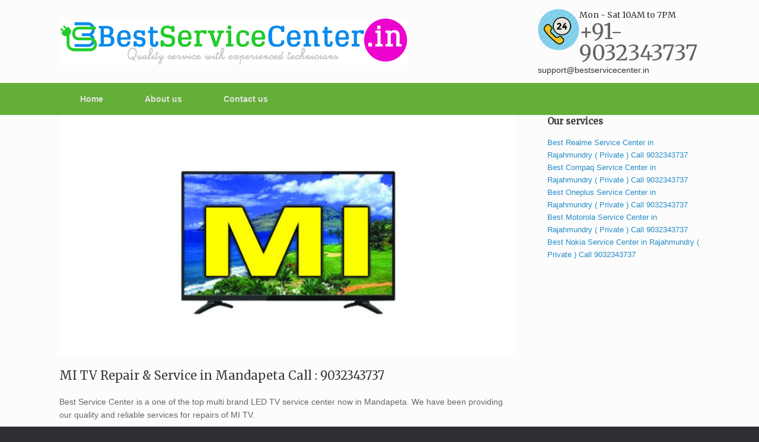

--- FILE ---
content_type: text/html; charset=UTF-8
request_url: https://bestservicecenter.in/mi-tv-repair-service-in-mandapeta-call-9032343737/
body_size: 12966
content:
<!DOCTYPE html>
<html lang="en-US">
<head>
	<meta charset="UTF-8" />
	<meta http-equiv="X-UA-Compatible" content="IE=10" />
	
	<link rel="profile" href="http://gmpg.org/xfn/11" />
	<link rel="pingback" href="https://bestservicecenter.in/xmlrpc.php" />
<link href='https://fonts.googleapis.com/css?family=Merriweather' rel='stylesheet' type='text/css'/>
	<meta name='robots' content='index, follow, max-image-preview:large, max-snippet:-1, max-video-preview:-1' />
	<style>img:is([sizes="auto" i], [sizes^="auto," i]) { contain-intrinsic-size: 3000px 1500px }</style>
	
	<!-- This site is optimized with the Yoast SEO plugin v25.5 - https://yoast.com/wordpress/plugins/seo/ -->
	<title>MI TV Repair &amp; Service in Mandapeta Call : 9032343737 - Best Service</title>
	<meta name="description" content="Mi TV Repair &amp; Services in Mandapeta. Mi OLED TV, QLED TV, Mi 4K, Mi 8K TV, UHD TV, Smart TV, Android TV, Mi Xiaomi OLED TV Repair &amp; Services." />
	<link rel="canonical" href="https://bestservicecenter.in/mi-tv-repair-service-in-mandapeta-call-9032343737/" />
	<meta property="og:locale" content="en_US" />
	<meta property="og:type" content="article" />
	<meta property="og:title" content="MI TV Repair &amp; Service in Mandapeta Call : 9032343737 - Best Service" />
	<meta property="og:description" content="Mi TV Repair &amp; Services in Mandapeta. Mi OLED TV, QLED TV, Mi 4K, Mi 8K TV, UHD TV, Smart TV, Android TV, Mi Xiaomi OLED TV Repair &amp; Services." />
	<meta property="og:url" content="https://bestservicecenter.in/mi-tv-repair-service-in-mandapeta-call-9032343737/" />
	<meta property="og:site_name" content="Best service center" />
	<meta property="article:published_time" content="2022-09-22T09:42:49+00:00" />
	<meta property="article:modified_time" content="2022-09-28T10:39:31+00:00" />
	<meta property="og:image" content="https://bestservicecenter.in/wp-content/uploads/2020/09/MI.jpg" />
	<meta property="og:image:width" content="1500" />
	<meta property="og:image:height" content="1500" />
	<meta property="og:image:type" content="image/jpeg" />
	<meta name="author" content="mdaakhil" />
	<meta name="twitter:card" content="summary_large_image" />
	<script type="application/ld+json" class="yoast-schema-graph">{"@context":"https://schema.org","@graph":[{"@type":"Article","@id":"https://bestservicecenter.in/mi-tv-repair-service-in-mandapeta-call-9032343737/#article","isPartOf":{"@id":"https://bestservicecenter.in/mi-tv-repair-service-in-mandapeta-call-9032343737/"},"author":{"name":"mdaakhil","@id":"https://bestservicecenter.in/#/schema/person/4fb904bde991eb54cb3fbd0c11b364df"},"headline":"MI TV Repair &#038; Service in Mandapeta Call : 9032343737","datePublished":"2022-09-22T09:42:49+00:00","dateModified":"2022-09-28T10:39:31+00:00","mainEntityOfPage":{"@id":"https://bestservicecenter.in/mi-tv-repair-service-in-mandapeta-call-9032343737/"},"wordCount":186,"publisher":{"@id":"https://bestservicecenter.in/#organization"},"image":{"@id":"https://bestservicecenter.in/mi-tv-repair-service-in-mandapeta-call-9032343737/#primaryimage"},"thumbnailUrl":"https://bestservicecenter.in/wp-content/uploads/2020/09/MI.jpg","articleSection":["mi tv","seo"],"inLanguage":"en-US"},{"@type":"WebPage","@id":"https://bestservicecenter.in/mi-tv-repair-service-in-mandapeta-call-9032343737/","url":"https://bestservicecenter.in/mi-tv-repair-service-in-mandapeta-call-9032343737/","name":"MI TV Repair & Service in Mandapeta Call : 9032343737 - Best Service","isPartOf":{"@id":"https://bestservicecenter.in/#website"},"primaryImageOfPage":{"@id":"https://bestservicecenter.in/mi-tv-repair-service-in-mandapeta-call-9032343737/#primaryimage"},"image":{"@id":"https://bestservicecenter.in/mi-tv-repair-service-in-mandapeta-call-9032343737/#primaryimage"},"thumbnailUrl":"https://bestservicecenter.in/wp-content/uploads/2020/09/MI.jpg","datePublished":"2022-09-22T09:42:49+00:00","dateModified":"2022-09-28T10:39:31+00:00","description":"Mi TV Repair & Services in Mandapeta. Mi OLED TV, QLED TV, Mi 4K, Mi 8K TV, UHD TV, Smart TV, Android TV, Mi Xiaomi OLED TV Repair & Services.","breadcrumb":{"@id":"https://bestservicecenter.in/mi-tv-repair-service-in-mandapeta-call-9032343737/#breadcrumb"},"inLanguage":"en-US","potentialAction":[{"@type":"ReadAction","target":["https://bestservicecenter.in/mi-tv-repair-service-in-mandapeta-call-9032343737/"]}]},{"@type":"ImageObject","inLanguage":"en-US","@id":"https://bestservicecenter.in/mi-tv-repair-service-in-mandapeta-call-9032343737/#primaryimage","url":"https://bestservicecenter.in/wp-content/uploads/2020/09/MI.jpg","contentUrl":"https://bestservicecenter.in/wp-content/uploads/2020/09/MI.jpg","width":1500,"height":1500,"caption":"MI TV Repair & Services in JN Road"},{"@type":"BreadcrumbList","@id":"https://bestservicecenter.in/mi-tv-repair-service-in-mandapeta-call-9032343737/#breadcrumb","itemListElement":[{"@type":"ListItem","position":1,"name":"Home","item":"https://bestservicecenter.in/"},{"@type":"ListItem","position":2,"name":"Blog","item":"https://bestservicecenter.in/blog/"},{"@type":"ListItem","position":3,"name":"MI TV Repair &#038; Service in Mandapeta Call : 9032343737"}]},{"@type":"WebSite","@id":"https://bestservicecenter.in/#website","url":"https://bestservicecenter.in/","name":"Best service center","description":"Household service in East Godavari &amp; west gadavari - Ph: 9394942424","publisher":{"@id":"https://bestservicecenter.in/#organization"},"potentialAction":[{"@type":"SearchAction","target":{"@type":"EntryPoint","urlTemplate":"https://bestservicecenter.in/?s={search_term_string}"},"query-input":{"@type":"PropertyValueSpecification","valueRequired":true,"valueName":"search_term_string"}}],"inLanguage":"en-US"},{"@type":"Organization","@id":"https://bestservicecenter.in/#organization","name":"Best service center","url":"https://bestservicecenter.in/","logo":{"@type":"ImageObject","inLanguage":"en-US","@id":"https://bestservicecenter.in/#/schema/logo/image/","url":"https://bestservicecenter.in/wp-content/uploads/2022/07/BLOGO.jpg","contentUrl":"https://bestservicecenter.in/wp-content/uploads/2022/07/BLOGO.jpg","width":225,"height":225,"caption":"Best service center"},"image":{"@id":"https://bestservicecenter.in/#/schema/logo/image/"}},{"@type":"Person","@id":"https://bestservicecenter.in/#/schema/person/4fb904bde991eb54cb3fbd0c11b364df","name":"mdaakhil","image":{"@type":"ImageObject","inLanguage":"en-US","@id":"https://bestservicecenter.in/#/schema/person/image/","url":"https://secure.gravatar.com/avatar/efceefb27cd910f6bf6b611997d5ab23a081798680a516edad06ea993fd59dec?s=96&d=mm&r=g","contentUrl":"https://secure.gravatar.com/avatar/efceefb27cd910f6bf6b611997d5ab23a081798680a516edad06ea993fd59dec?s=96&d=mm&r=g","caption":"mdaakhil"},"url":"https://bestservicecenter.in/author/mdaakhil/"}]}</script>
	<!-- / Yoast SEO plugin. -->


<link rel='dns-prefetch' href='//www.googletagmanager.com' />
<link rel="alternate" type="application/rss+xml" title="Best service center &raquo; Feed" href="https://bestservicecenter.in/feed/" />
<link rel="alternate" type="application/rss+xml" title="Best service center &raquo; Comments Feed" href="https://bestservicecenter.in/comments/feed/" />
<script type="text/javascript">
/* <![CDATA[ */
window._wpemojiSettings = {"baseUrl":"https:\/\/s.w.org\/images\/core\/emoji\/16.0.1\/72x72\/","ext":".png","svgUrl":"https:\/\/s.w.org\/images\/core\/emoji\/16.0.1\/svg\/","svgExt":".svg","source":{"concatemoji":"https:\/\/bestservicecenter.in\/wp-includes\/js\/wp-emoji-release.min.js?ver=6.8.2"}};
/*! This file is auto-generated */
!function(s,n){var o,i,e;function c(e){try{var t={supportTests:e,timestamp:(new Date).valueOf()};sessionStorage.setItem(o,JSON.stringify(t))}catch(e){}}function p(e,t,n){e.clearRect(0,0,e.canvas.width,e.canvas.height),e.fillText(t,0,0);var t=new Uint32Array(e.getImageData(0,0,e.canvas.width,e.canvas.height).data),a=(e.clearRect(0,0,e.canvas.width,e.canvas.height),e.fillText(n,0,0),new Uint32Array(e.getImageData(0,0,e.canvas.width,e.canvas.height).data));return t.every(function(e,t){return e===a[t]})}function u(e,t){e.clearRect(0,0,e.canvas.width,e.canvas.height),e.fillText(t,0,0);for(var n=e.getImageData(16,16,1,1),a=0;a<n.data.length;a++)if(0!==n.data[a])return!1;return!0}function f(e,t,n,a){switch(t){case"flag":return n(e,"\ud83c\udff3\ufe0f\u200d\u26a7\ufe0f","\ud83c\udff3\ufe0f\u200b\u26a7\ufe0f")?!1:!n(e,"\ud83c\udde8\ud83c\uddf6","\ud83c\udde8\u200b\ud83c\uddf6")&&!n(e,"\ud83c\udff4\udb40\udc67\udb40\udc62\udb40\udc65\udb40\udc6e\udb40\udc67\udb40\udc7f","\ud83c\udff4\u200b\udb40\udc67\u200b\udb40\udc62\u200b\udb40\udc65\u200b\udb40\udc6e\u200b\udb40\udc67\u200b\udb40\udc7f");case"emoji":return!a(e,"\ud83e\udedf")}return!1}function g(e,t,n,a){var r="undefined"!=typeof WorkerGlobalScope&&self instanceof WorkerGlobalScope?new OffscreenCanvas(300,150):s.createElement("canvas"),o=r.getContext("2d",{willReadFrequently:!0}),i=(o.textBaseline="top",o.font="600 32px Arial",{});return e.forEach(function(e){i[e]=t(o,e,n,a)}),i}function t(e){var t=s.createElement("script");t.src=e,t.defer=!0,s.head.appendChild(t)}"undefined"!=typeof Promise&&(o="wpEmojiSettingsSupports",i=["flag","emoji"],n.supports={everything:!0,everythingExceptFlag:!0},e=new Promise(function(e){s.addEventListener("DOMContentLoaded",e,{once:!0})}),new Promise(function(t){var n=function(){try{var e=JSON.parse(sessionStorage.getItem(o));if("object"==typeof e&&"number"==typeof e.timestamp&&(new Date).valueOf()<e.timestamp+604800&&"object"==typeof e.supportTests)return e.supportTests}catch(e){}return null}();if(!n){if("undefined"!=typeof Worker&&"undefined"!=typeof OffscreenCanvas&&"undefined"!=typeof URL&&URL.createObjectURL&&"undefined"!=typeof Blob)try{var e="postMessage("+g.toString()+"("+[JSON.stringify(i),f.toString(),p.toString(),u.toString()].join(",")+"));",a=new Blob([e],{type:"text/javascript"}),r=new Worker(URL.createObjectURL(a),{name:"wpTestEmojiSupports"});return void(r.onmessage=function(e){c(n=e.data),r.terminate(),t(n)})}catch(e){}c(n=g(i,f,p,u))}t(n)}).then(function(e){for(var t in e)n.supports[t]=e[t],n.supports.everything=n.supports.everything&&n.supports[t],"flag"!==t&&(n.supports.everythingExceptFlag=n.supports.everythingExceptFlag&&n.supports[t]);n.supports.everythingExceptFlag=n.supports.everythingExceptFlag&&!n.supports.flag,n.DOMReady=!1,n.readyCallback=function(){n.DOMReady=!0}}).then(function(){return e}).then(function(){var e;n.supports.everything||(n.readyCallback(),(e=n.source||{}).concatemoji?t(e.concatemoji):e.wpemoji&&e.twemoji&&(t(e.twemoji),t(e.wpemoji)))}))}((window,document),window._wpemojiSettings);
/* ]]> */
</script>

<style id='wp-emoji-styles-inline-css' type='text/css'>

	img.wp-smiley, img.emoji {
		display: inline !important;
		border: none !important;
		box-shadow: none !important;
		height: 1em !important;
		width: 1em !important;
		margin: 0 0.07em !important;
		vertical-align: -0.1em !important;
		background: none !important;
		padding: 0 !important;
	}
</style>
<style id='classic-theme-styles-inline-css' type='text/css'>
/*! This file is auto-generated */
.wp-block-button__link{color:#fff;background-color:#32373c;border-radius:9999px;box-shadow:none;text-decoration:none;padding:calc(.667em + 2px) calc(1.333em + 2px);font-size:1.125em}.wp-block-file__button{background:#32373c;color:#fff;text-decoration:none}
</style>
<style id='global-styles-inline-css' type='text/css'>
:root{--wp--preset--aspect-ratio--square: 1;--wp--preset--aspect-ratio--4-3: 4/3;--wp--preset--aspect-ratio--3-4: 3/4;--wp--preset--aspect-ratio--3-2: 3/2;--wp--preset--aspect-ratio--2-3: 2/3;--wp--preset--aspect-ratio--16-9: 16/9;--wp--preset--aspect-ratio--9-16: 9/16;--wp--preset--color--black: #000000;--wp--preset--color--cyan-bluish-gray: #abb8c3;--wp--preset--color--white: #ffffff;--wp--preset--color--pale-pink: #f78da7;--wp--preset--color--vivid-red: #cf2e2e;--wp--preset--color--luminous-vivid-orange: #ff6900;--wp--preset--color--luminous-vivid-amber: #fcb900;--wp--preset--color--light-green-cyan: #7bdcb5;--wp--preset--color--vivid-green-cyan: #00d084;--wp--preset--color--pale-cyan-blue: #8ed1fc;--wp--preset--color--vivid-cyan-blue: #0693e3;--wp--preset--color--vivid-purple: #9b51e0;--wp--preset--gradient--vivid-cyan-blue-to-vivid-purple: linear-gradient(135deg,rgba(6,147,227,1) 0%,rgb(155,81,224) 100%);--wp--preset--gradient--light-green-cyan-to-vivid-green-cyan: linear-gradient(135deg,rgb(122,220,180) 0%,rgb(0,208,130) 100%);--wp--preset--gradient--luminous-vivid-amber-to-luminous-vivid-orange: linear-gradient(135deg,rgba(252,185,0,1) 0%,rgba(255,105,0,1) 100%);--wp--preset--gradient--luminous-vivid-orange-to-vivid-red: linear-gradient(135deg,rgba(255,105,0,1) 0%,rgb(207,46,46) 100%);--wp--preset--gradient--very-light-gray-to-cyan-bluish-gray: linear-gradient(135deg,rgb(238,238,238) 0%,rgb(169,184,195) 100%);--wp--preset--gradient--cool-to-warm-spectrum: linear-gradient(135deg,rgb(74,234,220) 0%,rgb(151,120,209) 20%,rgb(207,42,186) 40%,rgb(238,44,130) 60%,rgb(251,105,98) 80%,rgb(254,248,76) 100%);--wp--preset--gradient--blush-light-purple: linear-gradient(135deg,rgb(255,206,236) 0%,rgb(152,150,240) 100%);--wp--preset--gradient--blush-bordeaux: linear-gradient(135deg,rgb(254,205,165) 0%,rgb(254,45,45) 50%,rgb(107,0,62) 100%);--wp--preset--gradient--luminous-dusk: linear-gradient(135deg,rgb(255,203,112) 0%,rgb(199,81,192) 50%,rgb(65,88,208) 100%);--wp--preset--gradient--pale-ocean: linear-gradient(135deg,rgb(255,245,203) 0%,rgb(182,227,212) 50%,rgb(51,167,181) 100%);--wp--preset--gradient--electric-grass: linear-gradient(135deg,rgb(202,248,128) 0%,rgb(113,206,126) 100%);--wp--preset--gradient--midnight: linear-gradient(135deg,rgb(2,3,129) 0%,rgb(40,116,252) 100%);--wp--preset--font-size--small: 13px;--wp--preset--font-size--medium: 20px;--wp--preset--font-size--large: 36px;--wp--preset--font-size--x-large: 42px;--wp--preset--spacing--20: 0.44rem;--wp--preset--spacing--30: 0.67rem;--wp--preset--spacing--40: 1rem;--wp--preset--spacing--50: 1.5rem;--wp--preset--spacing--60: 2.25rem;--wp--preset--spacing--70: 3.38rem;--wp--preset--spacing--80: 5.06rem;--wp--preset--shadow--natural: 6px 6px 9px rgba(0, 0, 0, 0.2);--wp--preset--shadow--deep: 12px 12px 50px rgba(0, 0, 0, 0.4);--wp--preset--shadow--sharp: 6px 6px 0px rgba(0, 0, 0, 0.2);--wp--preset--shadow--outlined: 6px 6px 0px -3px rgba(255, 255, 255, 1), 6px 6px rgba(0, 0, 0, 1);--wp--preset--shadow--crisp: 6px 6px 0px rgba(0, 0, 0, 1);}:where(.is-layout-flex){gap: 0.5em;}:where(.is-layout-grid){gap: 0.5em;}body .is-layout-flex{display: flex;}.is-layout-flex{flex-wrap: wrap;align-items: center;}.is-layout-flex > :is(*, div){margin: 0;}body .is-layout-grid{display: grid;}.is-layout-grid > :is(*, div){margin: 0;}:where(.wp-block-columns.is-layout-flex){gap: 2em;}:where(.wp-block-columns.is-layout-grid){gap: 2em;}:where(.wp-block-post-template.is-layout-flex){gap: 1.25em;}:where(.wp-block-post-template.is-layout-grid){gap: 1.25em;}.has-black-color{color: var(--wp--preset--color--black) !important;}.has-cyan-bluish-gray-color{color: var(--wp--preset--color--cyan-bluish-gray) !important;}.has-white-color{color: var(--wp--preset--color--white) !important;}.has-pale-pink-color{color: var(--wp--preset--color--pale-pink) !important;}.has-vivid-red-color{color: var(--wp--preset--color--vivid-red) !important;}.has-luminous-vivid-orange-color{color: var(--wp--preset--color--luminous-vivid-orange) !important;}.has-luminous-vivid-amber-color{color: var(--wp--preset--color--luminous-vivid-amber) !important;}.has-light-green-cyan-color{color: var(--wp--preset--color--light-green-cyan) !important;}.has-vivid-green-cyan-color{color: var(--wp--preset--color--vivid-green-cyan) !important;}.has-pale-cyan-blue-color{color: var(--wp--preset--color--pale-cyan-blue) !important;}.has-vivid-cyan-blue-color{color: var(--wp--preset--color--vivid-cyan-blue) !important;}.has-vivid-purple-color{color: var(--wp--preset--color--vivid-purple) !important;}.has-black-background-color{background-color: var(--wp--preset--color--black) !important;}.has-cyan-bluish-gray-background-color{background-color: var(--wp--preset--color--cyan-bluish-gray) !important;}.has-white-background-color{background-color: var(--wp--preset--color--white) !important;}.has-pale-pink-background-color{background-color: var(--wp--preset--color--pale-pink) !important;}.has-vivid-red-background-color{background-color: var(--wp--preset--color--vivid-red) !important;}.has-luminous-vivid-orange-background-color{background-color: var(--wp--preset--color--luminous-vivid-orange) !important;}.has-luminous-vivid-amber-background-color{background-color: var(--wp--preset--color--luminous-vivid-amber) !important;}.has-light-green-cyan-background-color{background-color: var(--wp--preset--color--light-green-cyan) !important;}.has-vivid-green-cyan-background-color{background-color: var(--wp--preset--color--vivid-green-cyan) !important;}.has-pale-cyan-blue-background-color{background-color: var(--wp--preset--color--pale-cyan-blue) !important;}.has-vivid-cyan-blue-background-color{background-color: var(--wp--preset--color--vivid-cyan-blue) !important;}.has-vivid-purple-background-color{background-color: var(--wp--preset--color--vivid-purple) !important;}.has-black-border-color{border-color: var(--wp--preset--color--black) !important;}.has-cyan-bluish-gray-border-color{border-color: var(--wp--preset--color--cyan-bluish-gray) !important;}.has-white-border-color{border-color: var(--wp--preset--color--white) !important;}.has-pale-pink-border-color{border-color: var(--wp--preset--color--pale-pink) !important;}.has-vivid-red-border-color{border-color: var(--wp--preset--color--vivid-red) !important;}.has-luminous-vivid-orange-border-color{border-color: var(--wp--preset--color--luminous-vivid-orange) !important;}.has-luminous-vivid-amber-border-color{border-color: var(--wp--preset--color--luminous-vivid-amber) !important;}.has-light-green-cyan-border-color{border-color: var(--wp--preset--color--light-green-cyan) !important;}.has-vivid-green-cyan-border-color{border-color: var(--wp--preset--color--vivid-green-cyan) !important;}.has-pale-cyan-blue-border-color{border-color: var(--wp--preset--color--pale-cyan-blue) !important;}.has-vivid-cyan-blue-border-color{border-color: var(--wp--preset--color--vivid-cyan-blue) !important;}.has-vivid-purple-border-color{border-color: var(--wp--preset--color--vivid-purple) !important;}.has-vivid-cyan-blue-to-vivid-purple-gradient-background{background: var(--wp--preset--gradient--vivid-cyan-blue-to-vivid-purple) !important;}.has-light-green-cyan-to-vivid-green-cyan-gradient-background{background: var(--wp--preset--gradient--light-green-cyan-to-vivid-green-cyan) !important;}.has-luminous-vivid-amber-to-luminous-vivid-orange-gradient-background{background: var(--wp--preset--gradient--luminous-vivid-amber-to-luminous-vivid-orange) !important;}.has-luminous-vivid-orange-to-vivid-red-gradient-background{background: var(--wp--preset--gradient--luminous-vivid-orange-to-vivid-red) !important;}.has-very-light-gray-to-cyan-bluish-gray-gradient-background{background: var(--wp--preset--gradient--very-light-gray-to-cyan-bluish-gray) !important;}.has-cool-to-warm-spectrum-gradient-background{background: var(--wp--preset--gradient--cool-to-warm-spectrum) !important;}.has-blush-light-purple-gradient-background{background: var(--wp--preset--gradient--blush-light-purple) !important;}.has-blush-bordeaux-gradient-background{background: var(--wp--preset--gradient--blush-bordeaux) !important;}.has-luminous-dusk-gradient-background{background: var(--wp--preset--gradient--luminous-dusk) !important;}.has-pale-ocean-gradient-background{background: var(--wp--preset--gradient--pale-ocean) !important;}.has-electric-grass-gradient-background{background: var(--wp--preset--gradient--electric-grass) !important;}.has-midnight-gradient-background{background: var(--wp--preset--gradient--midnight) !important;}.has-small-font-size{font-size: var(--wp--preset--font-size--small) !important;}.has-medium-font-size{font-size: var(--wp--preset--font-size--medium) !important;}.has-large-font-size{font-size: var(--wp--preset--font-size--large) !important;}.has-x-large-font-size{font-size: var(--wp--preset--font-size--x-large) !important;}
:where(.wp-block-post-template.is-layout-flex){gap: 1.25em;}:where(.wp-block-post-template.is-layout-grid){gap: 1.25em;}
:where(.wp-block-columns.is-layout-flex){gap: 2em;}:where(.wp-block-columns.is-layout-grid){gap: 2em;}
:root :where(.wp-block-pullquote){font-size: 1.5em;line-height: 1.6;}
</style>
<link rel='stylesheet' id='contact-form-7-css' href='https://bestservicecenter.in/wp-content/plugins/contact-form-7/includes/css/styles.css?ver=6.1' type='text/css' media='all' />
<link rel='stylesheet' id='woocommerce-layout-css' href='https://bestservicecenter.in/wp-content/plugins/woocommerce/assets/css/woocommerce-layout.css?ver=10.0.5' type='text/css' media='all' />
<link rel='stylesheet' id='woocommerce-smallscreen-css' href='https://bestservicecenter.in/wp-content/plugins/woocommerce/assets/css/woocommerce-smallscreen.css?ver=10.0.5' type='text/css' media='only screen and (max-width: 768px)' />
<link rel='stylesheet' id='woocommerce-general-css' href='https://bestservicecenter.in/wp-content/plugins/woocommerce/assets/css/woocommerce.css?ver=10.0.5' type='text/css' media='all' />
<style id='woocommerce-inline-inline-css' type='text/css'>
.woocommerce form .form-row .required { visibility: visible; }
</style>
<link rel='stylesheet' id='ez-toc-css' href='https://bestservicecenter.in/wp-content/plugins/easy-table-of-contents/assets/css/screen.min.css?ver=2.0.75' type='text/css' media='all' />
<style id='ez-toc-inline-css' type='text/css'>
div#ez-toc-container .ez-toc-title {font-size: 120%;}div#ez-toc-container .ez-toc-title {font-weight: 500;}div#ez-toc-container ul li , div#ez-toc-container ul li a {font-size: 95%;}div#ez-toc-container ul li , div#ez-toc-container ul li a {font-weight: 500;}div#ez-toc-container nav ul ul li {font-size: 90%;}
.ez-toc-container-direction {direction: ltr;}.ez-toc-counter ul{counter-reset: item ;}.ez-toc-counter nav ul li a::before {content: counters(item, '.', decimal) '. ';display: inline-block;counter-increment: item;flex-grow: 0;flex-shrink: 0;margin-right: .2em; float: left; }.ez-toc-widget-direction {direction: ltr;}.ez-toc-widget-container ul{counter-reset: item ;}.ez-toc-widget-container nav ul li a::before {content: counters(item, '.', decimal) '. ';display: inline-block;counter-increment: item;flex-grow: 0;flex-shrink: 0;margin-right: .2em; float: left; }
</style>
<link rel='stylesheet' id='brands-styles-css' href='https://bestservicecenter.in/wp-content/plugins/woocommerce/assets/css/brands.css?ver=10.0.5' type='text/css' media='all' />
<link rel='stylesheet' id='vantage-style-css' href='https://bestservicecenter.in/wp-content/themes/bestservice/style.css?ver=1.4.4' type='text/css' media='all' />
<link rel='stylesheet' id='font-awesome-css' href='https://bestservicecenter.in/wp-content/themes/bestservice/fontawesome/css/font-awesome.css?ver=4.2.0' type='text/css' media='all' />
<script type="text/javascript" src="https://bestservicecenter.in/wp-includes/js/jquery/jquery.min.js?ver=3.7.1" id="jquery-core-js"></script>
<script type="text/javascript" src="https://bestservicecenter.in/wp-includes/js/jquery/jquery-migrate.min.js?ver=3.4.1" id="jquery-migrate-js"></script>
<script type="text/javascript" src="https://bestservicecenter.in/wp-content/plugins/woocommerce/assets/js/jquery-blockui/jquery.blockUI.min.js?ver=2.7.0-wc.10.0.5" id="jquery-blockui-js" defer="defer" data-wp-strategy="defer"></script>
<script type="text/javascript" id="wc-add-to-cart-js-extra">
/* <![CDATA[ */
var wc_add_to_cart_params = {"ajax_url":"\/wp-admin\/admin-ajax.php","wc_ajax_url":"\/?wc-ajax=%%endpoint%%","i18n_view_cart":"View cart","cart_url":"https:\/\/bestservicecenter.in\/cart\/","is_cart":"","cart_redirect_after_add":"no"};
/* ]]> */
</script>
<script type="text/javascript" src="https://bestservicecenter.in/wp-content/plugins/woocommerce/assets/js/frontend/add-to-cart.min.js?ver=10.0.5" id="wc-add-to-cart-js" defer="defer" data-wp-strategy="defer"></script>
<script type="text/javascript" src="https://bestservicecenter.in/wp-content/plugins/woocommerce/assets/js/js-cookie/js.cookie.min.js?ver=2.1.4-wc.10.0.5" id="js-cookie-js" defer="defer" data-wp-strategy="defer"></script>
<script type="text/javascript" id="woocommerce-js-extra">
/* <![CDATA[ */
var woocommerce_params = {"ajax_url":"\/wp-admin\/admin-ajax.php","wc_ajax_url":"\/?wc-ajax=%%endpoint%%","i18n_password_show":"Show password","i18n_password_hide":"Hide password"};
/* ]]> */
</script>
<script type="text/javascript" src="https://bestservicecenter.in/wp-content/plugins/woocommerce/assets/js/frontend/woocommerce.min.js?ver=10.0.5" id="woocommerce-js" defer="defer" data-wp-strategy="defer"></script>
<link rel="https://api.w.org/" href="https://bestservicecenter.in/wp-json/" /><link rel="alternate" title="JSON" type="application/json" href="https://bestservicecenter.in/wp-json/wp/v2/posts/12927" /><link rel="EditURI" type="application/rsd+xml" title="RSD" href="https://bestservicecenter.in/xmlrpc.php?rsd" />
<meta name="generator" content="WordPress 6.8.2" />
<meta name="generator" content="WooCommerce 10.0.5" />
<link rel='shortlink' href='https://bestservicecenter.in/?p=12927' />
<link rel="alternate" title="oEmbed (JSON)" type="application/json+oembed" href="https://bestservicecenter.in/wp-json/oembed/1.0/embed?url=https%3A%2F%2Fbestservicecenter.in%2Fmi-tv-repair-service-in-mandapeta-call-9032343737%2F" />
<link rel="alternate" title="oEmbed (XML)" type="text/xml+oembed" href="https://bestservicecenter.in/wp-json/oembed/1.0/embed?url=https%3A%2F%2Fbestservicecenter.in%2Fmi-tv-repair-service-in-mandapeta-call-9032343737%2F&#038;format=xml" />
<meta name="generator" content="Site Kit by Google 1.157.0" />	<!--[if lt IE 9]>
		<script src="https://bestservicecenter.in/wp-content/themes/bestservice/js/html5.js" type="text/javascript"></script>
	<![endif]-->
	<!--[if (gte IE 6)&(lte IE 8)]>
		<script type="text/javascript" src="https://bestservicecenter.in/wp-content/themes/bestservice/js/selectivizr.js"></script>
	<![endif]-->
	<meta name="viewport" content="width=device-width, initial-scale=1" />	<noscript><style>.woocommerce-product-gallery{ opacity: 1 !important; }</style></noscript>
		<style type="text/css" media="screen">
		#footer-widgets .widget { width: 33.333%; }
		@media screen and (max-width: 640px) {
			#footer-widgets .widget { width: auto; float: none; }
		}
	</style>
	<style type="text/css" id="vantage-footer-widgets">#footer-widgets aside { width : 33.333%; } </style> </head>

<body class="wp-singular post-template-default single single-post postid-12927 single-format-standard wp-theme-bestservice theme-bestservice woocommerce-no-js metaslider-plugin group-blog responsive layout-full no-js has-sidebar">


<div id="page-wrapper">

	
	<header id="masthead" class="site-header" role="banner">

	<div class="hgroup full-container">
		<a href="https://bestservicecenter.in/" title="Best service center" rel="home" class="logo"><img src="https://bestservicecenter.in/wp-content/uploads/2015/11/logo-1.png"  class="logo-height-constrain"  width="587"  height="80"  alt="Best service center Logo"  /></a>

		
			<div id="header-sidebar" class="no-logo-overlay">
				<aside id="text-6" class="widget widget_text">			<div class="textwidget"><img src="https://bestservicecenter.in/wp-content/uploads/2015/11/call.png" width="70" height="70" align="left"><div id="callme">
<h6>         Mon - Sat 10AM to 7PM</h6>
<h1 class="care">+91-9032343737</h1>
support@bestservicecenter.in</div>
		</aside>			</div>

		
	</div><!-- .hgroup.full-container -->

	
<nav role="navigation" class="site-navigation main-navigation primary mobile-navigation">

	<div class="full-container">
				
					<div class="menu-menu-1-container"><ul id="menu-menu-1" class="menu"><li id="menu-item-1021" class="menu-item menu-item-type-post_type menu-item-object-page menu-item-1021"><a href="https://bestservicecenter.in/new-home/">Home</a></li>
<li id="menu-item-68" class="menu-item menu-item-type-post_type menu-item-object-page menu-item-68"><a href="https://bestservicecenter.in/about-us/">About us</a></li>
<li id="menu-item-69" class="menu-item menu-item-type-post_type menu-item-object-page menu-item-69"><a href="https://bestservicecenter.in/contact-us/">Contact us</a></li>
</ul></div>			</div>
</nav><!-- .site-navigation .main-navigation -->
</header><!-- #masthead .site-header -->
	
	
	
	<div id="main" class="site-main">
		<div class="full-container">
			
<div id="primary" class="content-area">
	<div id="content" class="site-content" role="main">

	
		
<article id="post-12927" class="post post-12927 type-post status-publish format-standard has-post-thumbnail hentry category-mi-tv category-seo">

	<div class="entry-main">

		
		<header class="entry-header">

							<div class="entry-thumbnail"><img width="720" height="380" src="https://bestservicecenter.in/wp-content/uploads/2020/09/MI-720x380.jpg" class="attachment-post-thumbnail size-post-thumbnail wp-post-image" alt="MI TV Repair &amp; Services in JN Road" decoding="async" fetchpriority="high" /></div>
			
			<h1 class="entry-title"><a href="https://bestservicecenter.in/mi-tv-repair-service-in-mandapeta-call-9032343737/" title="Permalink to MI TV Repair &#038; Service in Mandapeta Call : 9032343737" rel="bookmark">MI TV Repair &#038; Service in Mandapeta Call : 9032343737</a></h1>

							<div class="entry-meta">
					  				</div><!-- .entry-meta -->
			
		</header><!-- .entry-header -->

		<div class="entry-content">
			<p>Best Service Center is a one of the top multi brand LED TV service center now in Mandapeta. We have been providing our quality and reliable services for repairs of MI TV.</p>
<p>Our technicians can help you perfect way and they are well and long experience in MI TV repairing in Mandapeta.</p>
<p>Our technicians are highly experienced in MI TV servicing in Mandapeta.</p>
<p>They know everything about products and offer services that suit to your budget. They are trained by respective companies. All services are provided by at your door step within 24 hours. Due to its unbeatable repairing service center. Our company holds great reputation among its esteemed customers. We are one of the best MI TV service centers in Mandapeta.</p>
<p>Mi TV Repair And Services in Mandapeta. Mi OLED TV, QLED TV, HD TV, FULL HD TV, LED TV, Mi 4K, Mi 8K TV, UHD TV, Smart TV, Android TV, Mi Xiaomi OLED TV, Mi Master Supreme Commemorative Edition TV, Redmi Smart TV Repair And Services in Mandapeta.</p>
<p>For more details call us 9032343737</p>
<p>Email Support@bestservicecenter.in</p>
<p>&nbsp;</p>
					</div><!-- .entry-content -->

					<div class="entry-categories">
				Posted in <a href="https://bestservicecenter.in/category/mi-tv/" rel="category tag">mi tv</a>, <a href="https://bestservicecenter.in/category/seo/" rel="category tag">seo</a>.			</div>
		
		

		
	</div>

</article><!-- #post-12927 -->

			<nav role="navigation" id="nav-below" class="site-navigation post-navigation">
		<h1 class="assistive-text">Post navigation</h1>

	
		<div class="single-nav-wrapper">
			<div class="nav-previous"><a href="https://bestservicecenter.in/mi-tv-repair-service-in-ravulapalem-call-9032343737/" rel="prev"><span class="meta-nav">&larr;</span> MI TV Repair &#038; Service&hellip;</a></div>			<div class="nav-next"><a href="https://bestservicecenter.in/mi-tv-repair-service-in-nallajerla-call-9032343737/" rel="next">MI TV Repair &#038; Service&hellip; <span class="meta-nav">&rarr;</span></a></div>		</div>

	
	</nav><!-- #nav-below -->
	
		
	
	</div><!-- #content .site-content -->
</div><!-- #primary .content-area -->


<div id="secondary" class="widget-area" role="complementary">
		
		<aside id="recent-posts-2" class="widget widget_recent_entries">
		<h3 class="widget-title">Our services</h3>
		<ul>
											<li>
					<a href="https://bestservicecenter.in/best-realme-service-center-in-rajahmundry-private-call-9032343737/">Best Realme Service Center in Rajahmundry ( Private ) Call 9032343737</a>
									</li>
											<li>
					<a href="https://bestservicecenter.in/best-compaq-service-center-in-rajahmundry-private-call-9032343737/">Best Compaq Service Center in Rajahmundry ( Private ) Call 9032343737</a>
									</li>
											<li>
					<a href="https://bestservicecenter.in/best-oneplus-service-center-in-rajahmundry-private-call-9032343737/">Best Oneplus Service Center in Rajahmundry ( Private ) Call 9032343737</a>
									</li>
											<li>
					<a href="https://bestservicecenter.in/best-motorola-service-center-in-rajahmundry-private-call-9032343737/">Best Motorola Service Center in Rajahmundry ( Private ) Call 9032343737</a>
									</li>
											<li>
					<a href="https://bestservicecenter.in/best-nokia-service-center-in-rajahmundry-private-call-9032343737/">Best Nokia Service Center in Rajahmundry ( Private ) Call 9032343737</a>
									</li>
					</ul>

		</aside>	</div><!-- #secondary .widget-area -->

					</div><!-- .full-container -->
	</div><!-- #main .site-main -->

	
	
	<footer id="colophon" class="site-footer" role="contentinfo">

	<div id="footer-widgets" class="full-container">
		<aside id="vantage-social-media-2" class="widget widget_vantage-social-media"><h3 class="widget-title">Follow us</h3><a class="social-media-icon social-media-icon-facebook social-media-icon-medium" href="https://www.facebook.com/bestservicecenterindia" title="Best service center Facebook" target="_blank"><span class="fa fa-facebook"></span></a><a class="social-media-icon social-media-icon-twitter social-media-icon-medium" href="http://twitter.com/bestservicecen1" title="Best service center Twitter" target="_blank"><span class="fa fa-twitter"></span></a><a class="social-media-icon social-media-icon-google-plus social-media-icon-medium" href="http://plus.google.com/u/112115020630225933124" title="Best service center Google Plus" target="_blank"><span class="fa fa-google-plus"></span></a></aside><aside id="text-3" class="widget widget_text"><h3 class="widget-title">Address</h3>			<div class="textwidget"><p>77-5-3, Opp MK Signature Apartments, Gandhi Puram 3, Rajahmundry &#8211; 533103</p>
</div>
		</aside>
		<aside id="recent-posts-3" class="widget widget_recent_entries">
		<h3 class="widget-title">Recent Posts</h3>
		<ul>
											<li>
					<a href="https://bestservicecenter.in/best-realme-service-center-in-rajahmundry-private-call-9032343737/">Best Realme Service Center in Rajahmundry ( Private ) Call 9032343737</a>
									</li>
											<li>
					<a href="https://bestservicecenter.in/best-compaq-service-center-in-rajahmundry-private-call-9032343737/">Best Compaq Service Center in Rajahmundry ( Private ) Call 9032343737</a>
									</li>
											<li>
					<a href="https://bestservicecenter.in/best-oneplus-service-center-in-rajahmundry-private-call-9032343737/">Best Oneplus Service Center in Rajahmundry ( Private ) Call 9032343737</a>
									</li>
					</ul>

		</aside>	</div><!-- #footer-widgets -->

			<div id="site-info">
			 © 2015 - BestServiceCenter.in  All Rights Reserved \ <a href="http://www.bestservicecenter.in/privacy-policy/">Privacy Policy</a> \ <a href="http://www.bestservicecenter.in/disclaimer/">Disclaimer</a> \ <a href="http://www.bestservicecenter.in/technician-registration/">Technician</a>
		</div><!-- #site-info -->
	
	 <div id="theme-attribution">Designed by <a href="https://www.jayaticreative.com">Jayati Creative</a></div> 
<img src="http://c.statcounter.com/10717008/0/23e8f5ae/1/" alt="jayati" style="border:none;"/>
<img src="http://c.statcounter.com/10718418/0/47125180/1/" alt="bestservice" style="border:none;"/>
<!--Start of Tawk.to Script-->
<script type="text/javascript">
var Tawk_API=Tawk_API||{}, Tawk_LoadStart=new Date();
(function(){
var s1=document.createElement("script"),s0=document.getElementsByTagName("script")[0];
s1.async=true;
s1.src='https://embed.tawk.to/56599a255ced5f6455f45ba2/default';
s1.charset='UTF-8';
s1.setAttribute('crossorigin','*');
s0.parentNode.insertBefore(s1,s0);
})();
</script>
<!--End of Tawk.to Script-->
</footer><!-- #colophon .site-footer -->
	
</div><!-- #page-wrapper -->


<script type="speculationrules">
{"prefetch":[{"source":"document","where":{"and":[{"href_matches":"\/*"},{"not":{"href_matches":["\/wp-*.php","\/wp-admin\/*","\/wp-content\/uploads\/*","\/wp-content\/*","\/wp-content\/plugins\/*","\/wp-content\/themes\/bestservice\/*","\/*\\?(.+)"]}},{"not":{"selector_matches":"a[rel~=\"nofollow\"]"}},{"not":{"selector_matches":".no-prefetch, .no-prefetch a"}}]},"eagerness":"conservative"}]}
</script>
<a href="#" id="scroll-to-top" title="Back To Top"><span class="vantage-icon-arrow-up"></span></a>	<script type='text/javascript'>
		(function () {
			var c = document.body.className;
			c = c.replace(/woocommerce-no-js/, 'woocommerce-js');
			document.body.className = c;
		})();
	</script>
	<link rel='stylesheet' id='wc-blocks-style-css' href='https://bestservicecenter.in/wp-content/plugins/woocommerce/assets/client/blocks/wc-blocks.css?ver=wc-10.0.5' type='text/css' media='all' />
<script type="text/javascript" src="https://bestservicecenter.in/wp-includes/js/dist/hooks.min.js?ver=4d63a3d491d11ffd8ac6" id="wp-hooks-js"></script>
<script type="text/javascript" src="https://bestservicecenter.in/wp-includes/js/dist/i18n.min.js?ver=5e580eb46a90c2b997e6" id="wp-i18n-js"></script>
<script type="text/javascript" id="wp-i18n-js-after">
/* <![CDATA[ */
wp.i18n.setLocaleData( { 'text direction\u0004ltr': [ 'ltr' ] } );
/* ]]> */
</script>
<script type="text/javascript" src="https://bestservicecenter.in/wp-content/plugins/contact-form-7/includes/swv/js/index.js?ver=6.1" id="swv-js"></script>
<script type="text/javascript" id="contact-form-7-js-before">
/* <![CDATA[ */
var wpcf7 = {
    "api": {
        "root": "https:\/\/bestservicecenter.in\/wp-json\/",
        "namespace": "contact-form-7\/v1"
    },
    "cached": 1
};
/* ]]> */
</script>
<script type="text/javascript" src="https://bestservicecenter.in/wp-content/plugins/contact-form-7/includes/js/index.js?ver=6.1" id="contact-form-7-js"></script>
<script type="text/javascript" id="ez-toc-scroll-scriptjs-js-extra">
/* <![CDATA[ */
var eztoc_smooth_local = {"scroll_offset":"30","add_request_uri":"","add_self_reference_link":""};
/* ]]> */
</script>
<script type="text/javascript" src="https://bestservicecenter.in/wp-content/plugins/easy-table-of-contents/assets/js/smooth_scroll.min.js?ver=2.0.75" id="ez-toc-scroll-scriptjs-js"></script>
<script type="text/javascript" src="https://bestservicecenter.in/wp-content/plugins/easy-table-of-contents/vendor/js-cookie/js.cookie.min.js?ver=2.2.1" id="ez-toc-js-cookie-js"></script>
<script type="text/javascript" src="https://bestservicecenter.in/wp-content/plugins/easy-table-of-contents/vendor/sticky-kit/jquery.sticky-kit.min.js?ver=1.9.2" id="ez-toc-jquery-sticky-kit-js"></script>
<script type="text/javascript" id="ez-toc-js-js-extra">
/* <![CDATA[ */
var ezTOC = {"smooth_scroll":"1","visibility_hide_by_default":"","scroll_offset":"30","fallbackIcon":"<span class=\"\"><span class=\"eztoc-hide\" style=\"display:none;\">Toggle<\/span><span class=\"ez-toc-icon-toggle-span\"><svg style=\"fill: #999;color:#999\" xmlns=\"http:\/\/www.w3.org\/2000\/svg\" class=\"list-377408\" width=\"20px\" height=\"20px\" viewBox=\"0 0 24 24\" fill=\"none\"><path d=\"M6 6H4v2h2V6zm14 0H8v2h12V6zM4 11h2v2H4v-2zm16 0H8v2h12v-2zM4 16h2v2H4v-2zm16 0H8v2h12v-2z\" fill=\"currentColor\"><\/path><\/svg><svg style=\"fill: #999;color:#999\" class=\"arrow-unsorted-368013\" xmlns=\"http:\/\/www.w3.org\/2000\/svg\" width=\"10px\" height=\"10px\" viewBox=\"0 0 24 24\" version=\"1.2\" baseProfile=\"tiny\"><path d=\"M18.2 9.3l-6.2-6.3-6.2 6.3c-.2.2-.3.4-.3.7s.1.5.3.7c.2.2.4.3.7.3h11c.3 0 .5-.1.7-.3.2-.2.3-.5.3-.7s-.1-.5-.3-.7zM5.8 14.7l6.2 6.3 6.2-6.3c.2-.2.3-.5.3-.7s-.1-.5-.3-.7c-.2-.2-.4-.3-.7-.3h-11c-.3 0-.5.1-.7.3-.2.2-.3.5-.3.7s.1.5.3.7z\"\/><\/svg><\/span><\/span>","chamomile_theme_is_on":""};
/* ]]> */
</script>
<script type="text/javascript" src="https://bestservicecenter.in/wp-content/plugins/easy-table-of-contents/assets/js/front.min.js?ver=2.0.75-1752836928" id="ez-toc-js-js"></script>
<script type="text/javascript" src="https://bestservicecenter.in/wp-content/themes/bestservice/js/jquery.flexslider.min.js?ver=2.1" id="jquery-flexslider-js"></script>
<script type="text/javascript" src="https://bestservicecenter.in/wp-content/themes/bestservice/js/jquery.touchSwipe.min.js?ver=1.6.6" id="jquery-touchswipe-js"></script>
<script type="text/javascript" src="https://bestservicecenter.in/wp-content/themes/bestservice/js/jquery.theme-main.min.js?ver=1.4.4" id="vantage-main-js"></script>
<script type="text/javascript" src="https://bestservicecenter.in/wp-content/plugins/so-widgets-bundle/js/lib/jquery.fitvids.min.js?ver=1.1" id="jquery-fitvids-js"></script>
<script type="text/javascript" src="https://bestservicecenter.in/wp-content/plugins/woocommerce/assets/js/sourcebuster/sourcebuster.min.js?ver=10.0.5" id="sourcebuster-js-js"></script>
<script type="text/javascript" id="wc-order-attribution-js-extra">
/* <![CDATA[ */
var wc_order_attribution = {"params":{"lifetime":1.0e-5,"session":30,"base64":false,"ajaxurl":"https:\/\/bestservicecenter.in\/wp-admin\/admin-ajax.php","prefix":"wc_order_attribution_","allowTracking":true},"fields":{"source_type":"current.typ","referrer":"current_add.rf","utm_campaign":"current.cmp","utm_source":"current.src","utm_medium":"current.mdm","utm_content":"current.cnt","utm_id":"current.id","utm_term":"current.trm","utm_source_platform":"current.plt","utm_creative_format":"current.fmt","utm_marketing_tactic":"current.tct","session_entry":"current_add.ep","session_start_time":"current_add.fd","session_pages":"session.pgs","session_count":"udata.vst","user_agent":"udata.uag"}};
/* ]]> */
</script>
<script type="text/javascript" src="https://bestservicecenter.in/wp-content/plugins/woocommerce/assets/js/frontend/order-attribution.min.js?ver=10.0.5" id="wc-order-attribution-js"></script>
<!-- Go to www.addthis.com/dashboard to customize your tools -->
<script type="text/javascript" src="//s7.addthis.com/js/300/addthis_widget.js#pubid=ra-573fe998851a77e7"></script>

</body>
</html>

<!-- Page cached by LiteSpeed Cache 7.7 on 2026-01-22 08:29:11 -->